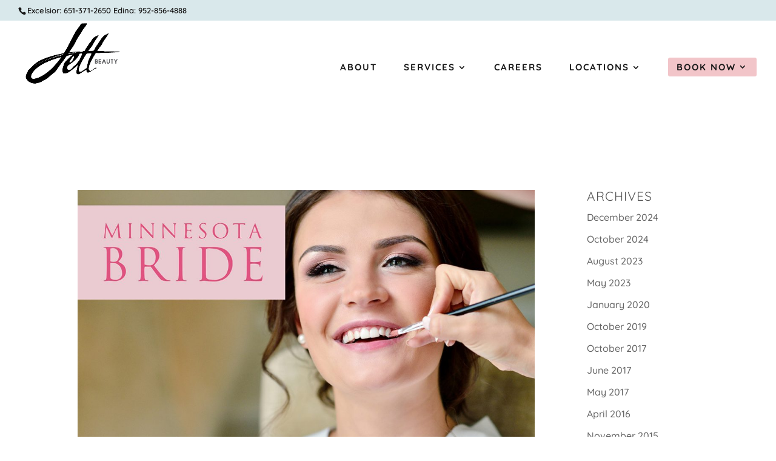

--- FILE ---
content_type: text/css; charset=UTF-8
request_url: https://jettbeauty.com/wp-content/themes/anthem/style.css?ver=4.27.4
body_size: 6511
content:
/*
 Theme Name:   ANTHEM
 Theme URI:    http://anthem.madebysuperfly.com
 Description:  A Superfly Child Theme Made With ❤ for Divi
 Author:       Superfly
 Author URI:   http://besuperfly.com
 Template:     Divi
 Version:      3.3.2
*/

/*
ANTHEM STYLES ARE BELOW.
EDIT AT YOUR OWN RISK.
YOU CAN ADD YOUR CUSTOM CSS IN THE THEME OPTIONS AREA IN THE ANTHEM CHILD THEME DIVI OPTIONS AREA OR AT THE BOTTOM OF THIS FILE.
*/

/* GENERAL STYLES */
h1, h2.entry-title {
  font-weight: 900 !important;
}
blockquote {
  font-size: 40px;
  font-family: 'Playfair Display', serif;
  font-weight: 600;
  font-style: italic;
  padding: 0;
  margin: 10px 0 30px 0;
  line-height: 1.1em;
  color: #353841;
  border: none;
}
blockquote cite {
  margin-top: 20px;
  margin-left: 30px;
  display: block;
  font-family: 'Lato', Helvetica, Arial, Lucida, sans-serif;
  font-size: 14px;
  font-weight: 600;
  text-transform: uppercase;
  font-style: normal;
  letter-spacing: 4px;
  line-height: 1.2em;
}
.et_pb_bg_layout_dark blockquote {
  color: #fff;
}
.et_pb_text h2, #left-area h2 {
  font-size: 36px;
  font-weight: 600;
  letter-spacing: 8px;
  line-height: 1.2em;
}
.et_pb_text h3, .et_pb_slide_content h3, #left-area h3 {
  font-size: 24px;
  font-weight: 600;
  letter-spacing: 8px;
  line-height: 1.2em;
}
.et_pb_text h4, .et_pb_slide_content h4, #left-area h4 {
  font-size: 24px;
  font-weight: 300;
  letter-spacing: 8px;
  line-height: 1.2em;
}
.et_pb_text h5, .et_pb_slide_content h5, #left-area h5 {
  font-size: 14px;
  font-weight: 900;
  letter-spacing: 8px;
  line-height: 1.2em;
}
.et_pb_text li, #left-area li {
  margin-left: 25px;
  margin-bottom: 10px;
}
.et_pb_text img.alignleft, .et_pb_text img.alignright {
  margin-bottom: 15px;
}
.et_pb_text img.aligncenter {
  margin-bottom: 25px;
}
#sidebar .et_pb_section {
	display: none;
}
.lightOverlay .et_parallax_bg:before, .lightOverlay:before {
  content:"";
  display: block;
  height: 100%;
  position: absolute;
  top: 0;
  left: 0;
  width: 100%;
  background-color: rgba(255, 255, 255, .5);
}
.greyOverlay .et_parallax_bg:before, .greyOverlay:before {
  content:"";
  display: block;
  height: 100%;
  position: absolute;
  top: 0;
  left: 0;
  width: 100%;
  background-color: rgba(50, 50, 50, .2);
}
.darkOverlay .et_parallax_bg:before, .greyOverlay:before {
  content:"";
  display: block;
  height: 100%;
  position: absolute;
  top: 0;
  left: 0;
  width: 100%;
  background-color: rgba(0, 0, 0, .3);
}

@media screen and (max-width : 980px) {
  #logo {
    width: 202px;
    height: auto;
  }
  .et_pb_button {
    letter-spacing: 4px !important;
  }
  .et_pb_text h2, #left-area h2 {
    font-size: 24px;
    letter-spacing: 6px;
  }
  blockquote {
    font-size: 30px;
  }
}
@media screen and (max-width : 767px) {
  .et_pb_section .et_pb_column .et_pb_module {
      margin-bottom: 20px;
  }
  blockquote {
    font-size: 26px;
  }
  .et_pb_text h2, #left-area h2 {
    font-size: 24px;
    letter-spacing: 6px;
  }
  .et_pb_text h3, .et_pb_slide_content h3, #left-area h3 {
    font-size: 18px;
    letter-spacing: 6px;
  }
  .et_pb_text h4, .et_pb_slide_content h4, #left-area h4 {
    font-size: 16px;
    letter-spacing: 6px;
  }
  .et_pb_text h5, .et_pb_slide_content h5, #left-area h5 {
    font-size: 14px;
    letter-spacing: 6px;
  }
  .et_pb_text img.alignleft, .et_pb_text img.alignright, .et_pb_text img.aligncenter {
    float: none;
    width: 100%;
    height: auto;
    margin-right: 0;
    margin-left: 0;
  }
}
@media screen and (max-width : 600px) {
  .et_pb_button {
    font-size: 14px !important;
  }
}
@media screen and (max-width : 425px) {
  .et_pb_button {
    letter-spacing: 2px !important;
    font-size: 12px !important;
  }
  blockquote {
	  font-size: 24px;
  }
  blockquote cite {
	  margin-left: 0;
	  display: block;
	  font-size: 10px;
	  letter-spacing: 2px;
	}
	.et_pb_text h3, .et_pb_slide_content h3, #left-area h3 {
    font-size: 16px;
    letter-spacing: 6px;
  }
  .et_pb_text h4, .et_pb_slide_content h4, #left-area h4 {
    font-size: 14px;
    letter-spacing: 6px;
  }
  .et_pb_text h5, .et_pb_slide_content h5, #left-area h5 {
    font-size: 12px;
    letter-spacing: 6px;
  }
}

/* GRADIENT TEXT */
.gradientText span {
  display: inline-block;
  line-height: 1.1em;
  padding-bottom: 5px;
}
.gradientTextBlueRed span {
  -webkit-background-clip: text !important;
  -webkit-text-fill-color: transparent;
  background: -webkit-linear-gradient(left,#1e83ec 0%, #f6653c 100%);
}
.gradientTextRedOrange span {
  -webkit-background-clip: text !important;
  -webkit-text-fill-color: transparent;
  background: -webkit-linear-gradient(left,#e34d67 0%, #f6653c 100%);
}
.gradientTextPurpleBlue span {
  -webkit-background-clip: text !important;
  -webkit-text-fill-color: transparent;
  background: -webkit-linear-gradient(left,#5841b8 0%, #1e83ec 100%);
}



/* HEADER */
#main-header {
  box-shadow: 0 3px 10px rgba(0, 0, 0, 0.05);
}
.et-fixed-header#main-header {
  box-shadow: 0 3px 10px rgba(0, 0, 0, 0.05) !important;
}



/* NAVIGATION */
#top-menu li {
  padding-right: 40px;
}
#top-menu > li:last-child {
  padding-right: 20px;
}
#top-menu li li {
  line-height: 1.2em;
  padding: 5px 20px;
}
#top-menu li li a {
  letter-spacing: 2px;
}
.nav ul li a:hover, .et_mobile_menu li a:hover {
  opacity: 0.7;
  background: none;
}
.nav li li a, .et_mobile_menu li a {
  font-size: 16px;
}
.et_mobile_menu .menu-item-has-children > a {
  background: none;
  font-weight: 300;
}
.et_slide_in_menu_container #mobile_menu_slide li li a {
  opacity: 1;
}
.et_slide_in_menu_container .et_mobile_menu > .menu-item-has-children > a {
  font-weight: normal;
}
.et_slide_in_menu_container #mobile_menu_slide li.current-menu-item a, .et_slide_in_menu_container #mobile_menu_slide li a {
  padding: 20px 0;
}
.et_slide_in_menu_container #mobile_menu_slide li li.current-menu-item a, .et_slide_in_menu_container #mobile_menu_slide li li a {
  padding: 8px 0;
}
.et_header_style_fullscreen .et_slide_in_menu_container .et_mobile_menu li li a {
  font-size: 16px;
}
.et_header_style_fullscreen .et_slide_in_menu_container span.et_mobile_menu_arrow {
  top: 2px;
}
.et_header_style_slide #top-menu-nav, .et_header_style_fullscreen #top-menu-nav, .et_header_style_slide .et_slide_in_menu_container span.mobile_menu_bar.et_toggle_fullscreen_menu, .et_slide_in_menu_container #mobile_menu_slide ul.sub-menu {
	position: relative;
	right: 14px;
}

/* GRADIENT MOBILE MENU BACKGROUND */
/*
body #page-container .et_slide_in_menu_container {
  background-image: -webkit-gradient(linear, left bottom, right top, from(#1e83ec), to(#f6653c)) !important;
  background-image: -webkit-linear-gradient(left bottom, #1e83ec, #f6653c) !important;
  background-image: -moz-linear-gradient(left bottom, #1e83ec, #f6653c) !important;
  background-image: -o-linear-gradient(left bottom, #1e83ec, #f6653c) !important;
  background-image: -ms-linear-gradient(left bottom, #1e83ec, #f6653c) !important;
  background-image: linear-gradient(left bottom, #1e83ec, #f6653c) !important;
}
.et_header_style_fullscreen .et_slide_in_menu_container.et_pb_fullscreen_menu_opened {
  opacity: 0.98;
}
*/

/* IMAGE MOBILE MENU BACKGROUND */
body #page-container .et_slide_in_menu_container {
  background-image: url('/wp-content/uploads/sites/10/2016/08/menuGradient2BG.jpg') !important;
  background-size: cover !important;
  background-position: center !important;
}
.et_header_style_fullscreen .et_slide_in_menu_container.et_pb_fullscreen_menu_opened {
  opacity: 1;
}

@media screen and (max-width : 600px) {
  .et_slide_in_menu_container #mobile_menu_slide li li.current-menu-item a, .et_slide_in_menu_container #mobile_menu_slide li li a {
    padding: 3px 0;
  }
  .et_header_style_fullscreen .et_slide_in_menu_container .et_mobile_menu li a {
    font-size: 18px !important;
    padding: 8px 0 !important;
  }
  .et_header_style_fullscreen .et_slide_in_menu_container .et_mobile_menu li li a {
    font-size: 14px !important;
    padding: 4px 0 !important;
    letter-spacing: 4px !important;
  }
}



/* ANTHEM SLIDER */
.anthemSlider .anthemFullHeightSlider .et_pb_slide {
  height: 100vh;
}
.anthemSlider .et_pb_slide_description .et_pb_slide_title {
  font-size: 110px;
  text-shadow: none;
}
.anthemSlider .et_pb_slider:hover .et-pb-arrow-prev, .anthemSlider .et_mobile_device .et-pb-arrow-prev, .anthemSlider .et_pb_slider:hover .et-pb-arrow-next, .anthemSlider .et_mobile_device .et-pb-arrow-next {
  opacity: .5;
}
@media screen and (max-width : 980px) {
  .anthemSlider .et_pb_slide_description .et_pb_slide_title {
    font-size: 90px;
    font-weight: 100 !important;
  }
}
@media screen and (max-width : 767px) {
  .anthemSlider .et_pb_slide_description .et_pb_slide_title {
    font-size: 80px !important;
  }
  .anthemSlider .et_pb_slide_content {
    font-size: 12px !important;
    line-height: 1.6em;
  }
}
@media screen and (max-width : 650px) {
  .anthemSlider .et_pb_slide_description .et_pb_slide_title {
    font-size: 36px !important;
    font-weight: 300 !important;
  }
}
@media screen and (max-width : 425px) {
  .anthemSlider .et_pb_slide_description .et_pb_slide_title {
    font-size: 32px !important;
  }
}



/* ANTHEM CTA */
.anthemCTA .et_pb_promo_description h2 {
  font-size: 36px;
}
@media screen and (max-width : 1150px) {
  .anthemCTA .et_pb_promo_description h2 {
    font-size: 32px;
    padding-top: 2px;
  }
}
@media screen and (max-width : 1050px) {
  .anthemCTA .et_pb_promo_description h2 {
    font-size: 30px;
    padding-top: 3px;
    letter-spacing: 0;
  }
}
@media screen and (max-width : 980px) {
  .anthemCTA .et_pb_promo_description h2 {
    font-size: 32px;
    padding-top: 0;
    letter-spacing: 1px;
  }
  .anthemCTA .et_pb_promo_description {
    float: none !important;
  }
  .anthemCTA .et_pb_promo_button {
    float: none !important;
    top: 0 !important;
  }
}
@media screen and (max-width : 600px) {
  .anthemCTA .et_pb_promo_description h2 {
    font-size: 24px;
  }
}



/* ANTHEM KEN BURNS - LINEAR */
@media only screen and (min-width: 767px) {
	.anthemKenBurnsHeaderLinear .et_parallax_bg {
		animation: kenburns-linear 45s forwards;
	}
}
@media only screen and (min-width: 767px) {
	.anthemKenBurnsSectionLinear .et_parallax_bg {
		animation: kenburns-linear 30s forwards;
	}
}
@keyframes kenburns-linear {
	0% {
		opacity: 0.7;
    -ms-transform: scale3d(1.05, 1.05, 1.05) translate3d(-15px, 0px, 0px);
		-webkit-transform: scale3d(1.05, 1.05, 1.05) translate3d(-15px, 0px, 0px);
		transform: scale3d(1.05, 1.05, 1.05) translate3d(-15px, 0px, 0px);
		animation-timing-function: linear;
	}
	1% {
		opacity: 1;
	}
	100% {
    -ms-transform: scale3d(1.35, 1.35, 1.35) translate3d(-25px, -55px, 0px);
		-webkit-transform: scale3d(1.35, 1.35, 1.35) translate3d(-25px, -55px, 0px);
		transform: scale3d(1.35, 1.35, 1.35) translate3d(-25px, -55px, 0px);
	}
}

/* ANTHEM KEN BURNS - EASE IN */
@media only screen and (min-width: 981px) {
	.anthemKenBurnsHeaderEaseIn .et_parallax_bg {
		margin-bottom: -60px;
		min-height: calc(100% + 60px);
		animation: kenburns 45s forwards;
	}
}
@media only screen and (min-width: 981px) {
	.anthemKenBurnsSectionEaseIn .et_parallax_bg {
		margin-bottom: -60px;
		min-height: calc(100% + 60px);
		animation: kenburns 30s forwards;
	}
}
@keyframes kenburns {
	0% {
		opacity: 0.7;
		-ms-transform: scale3d(1.1, 1.1, 1.1) translate3d(-25px, -60px, 0px);
		-webkit-transform: scale3d(1.1, 1.1, 1.1) translate3d(-25px, -60px, 0px);
		transform: scale3d(1.1, 1.1, 1.1) translate3d(-25px, -60px, 0px);
		animation-timing-function: ease-in;
	}
	1% {
		opacity: 1;
	}
	100% {
		-ms-transform: scale3d(1.5, 1.5, 1.5) translate3d(-85px, -55px, 0px);
		-webkit-transform: scale3d(1.5, 1.5, 1.5) translate3d(-85px, -55px, 0px);
		transform: scale3d(1.5, 1.5, 1.5) translate3d(-85px, -55px, 0px);
	}
}



/* ANTHEM BLURBS */
.anthemBlurbColumn1, .anthemBlurbColumn2, .anthemBlurbColumn3 {
  -webkit-transition: all .3s ease-in-out;
  -moz-transition: all .3s ease-in-out;
  -o-transition: all .3s ease-in-out;
  -ms-transition: all .3s ease-in-out;
  transition: all .3s ease-in-out;
}
.anthemBlurbColumn1:hover {
  background-color: #70a8b3;
}
.anthemBlurbColumn2:hover {
  background-color: #f2c5c9;
}
.anthemBlurbColumn3:hover {
  background-color: #adadad;
}



/* ANTHEM FEATURES GRID */
.anthemFeature {
  padding: 45px 30px;
  min-height: 210px;
  position: relative;
  -webkit-transition: all .5s ease-in-out;
  -moz-transition: all .5s ease-in-out;
  -o-transition: all .5s ease-in-out;
  -ms-transition: all .5s ease-in-out;
  transition: all .5s ease-in-out;
}
.anthemFeature:hover {
  box-shadow: 0 25px 50px rgba(0,0,0,.1);
  border-color: #fff;
  background-color: #fff;
  z-index: 9999;
}
.anthemFeature.et_pb_blurb_position_left .et_pb_blurb_container {
    padding-left: 30px;
}
.anthemFeature .et_pb_main_blurb_image {
  position: relative;
  top: -7px;
}
@media screen and (max-width : 1080px) {
  .anthemFeature {
    min-height: 240px;
  }
}
@media screen and (max-width : 980px) {
  .anthemFeature {
    padding: 24px 0;
    border: none !important;
    min-height: 0;
  }
  .anthemFeature:hover {
    box-shadow: none;
  }
  #features .et_pb_column {
    margin-bottom: 0 !important;
  }
  .anthemFeature .et_pb_main_blurb_image {
    top: -10px;
  }
}



/* ANTHEM LIGHTBOX LINKS */
.et_pb_image .et_overlay:before {
  color: #ffffff !important;
  font-size: 72px;
  top: 45%;
  left: 46%;
  opacity: 0.7;
}



/* ANTHEM PARALLAX */
.anthemParallax .et_pb_text h2 {
  font-size: 36px;
}
@media screen and (max-width : 980px) {
  .anthemParallax .et_pb_text h2 {
    font-size: 24px;
  }
}



/* ANTHEM SLIM OPTIN */
.anthemSlimOptin .et_pb_text a {
  color: #fff;
  text-decoration: underline;
}
.anthemSlimOptin .et_contact_bottom_container {
  margin-top: 0;
  float: left;
}
.anthemSlimOptin .et-pb-contact-message {
    color: #fff;
    font-weight: bold;
    font-size: 18px;
}
@media screen and (max-width : 1300px) {
  .anthemSlimOptinTitle {
    font-size: 28px !important;
  }
}
@media screen and (max-width : 1200px) {
  .anthemSlimOptinTitle {
    font-size: 25px !important;
  }
}
@media screen and (max-width : 1070px) {
  .anthemSlimOptinTitle {
    font-size: 23px !important;
  }
}
@media screen and (max-width : 980px) {
  .anthemSlimOptin .et_pb_column {
    margin-bottom: 0;
  }
  .anthemSlimOptin .et_pb_contact_field {
    margin-bottom: 20px;
  }
}
@media screen and (max-width : 768px) {
  .anthemSlimOptinTitle {
    font-size: 28px !important;
  }
  .anthemSlimOptin .et_pb_contact .et_pb_contact_field_half {
    margin-bottom: 8px;
  }
  .anthemSlimOptin .et_contact_bottom_container {
  float: none;
    width: 100%;
  }
}

/* ONE FIELD */
.anthemSlimOptin .anthemSlimOptinOneField .et_pb_contact .et_pb_contact_field_half {
  width: 72%;
}
@media screen and (max-width : 1350px) {
  .anthemSlimOptin .anthemSlimOptinOneField .et_pb_contact .et_pb_contact_field_half {
    width: 69%;
  }
}
@media screen and (max-width : 1215px) {
  .anthemSlimOptin .anthemSlimOptinOneField .et_pb_contact .et_pb_contact_field_half {
    width: 64%;
  }
  .anthemSlimOptin .anthemSlimOptinOneField .et_pb_contact_submit {
    margin-left: 11px;
  }
}
@media screen and (max-width : 1045px) {
  .anthemSlimOptin .anthemSlimOptinOneField .et_pb_contact .et_pb_contact_field_half {
    width: 60%;
  }
}
@media screen and (max-width : 980px) {
  .anthemSlimOptin .anthemSlimOptinOneField .et_pb_contact .et_pb_contact_field_half {
    width: 50%;
  }
  .anthemSlimOptin .anthemSlimOptinOneField .et_pb_contact_submit {
    margin-left: 20px;
  }
}
@media screen and (max-width : 768px) {
  .anthemSlimOptin .anthemSlimOptinOneField .et_pb_contact .et_pb_contact_field_half {
    float: none;
    width: 100%;
  }
  .anthemSlimOptin .anthemSlimOptinOneField .et_pb_contact .et_pb_contact_submit {
    margin-bottom: 20px;
    margin-left: 3%;
    width: 97%;
  }
}

/* TWO FIELDS */
.anthemSlimOptin .anthemSlimOptinTwoFields .et_pb_contact .et_pb_contact_field_half {
  width: 36%;
}
.anthemSlimOptin .anthemSlimOptinTwoFields .et_pb_contact .et_pb_contact_submit {
  margin-left: 13px;
}
@media screen and (max-width : 1320px) {
  .anthemSlimOptin .anthemSlimOptinTwoFields .et_pb_contact .et_pb_contact_field_half {
    width: 33%;
  }
}
@media screen and (max-width : 1090px) {
  .anthemSlimOptin .anthemSlimOptinTwoFields .et_pb_contact .et_pb_contact_field_half {
    width: 31%;
  }
  .anthemSlimOptin .anthemSlimOptinTwoFields .et_pb_contact_submit {
    margin-left: 11px;
  }
}
@media screen and (max-width : 980px) {
  .anthemSlimOptin .anthemSlimOptinTwoFields .et_pb_contact .et_pb_contact_field_half {
    width: 40%;
  }
  .anthemSlimOptin .anthemSlimOptinTwoFields .et_pb_contact .et_pb_contact_submit {
	  margin-left: 20px;
	}
}
@media screen and (max-width : 900px) {
  .anthemSlimOptin .anthemSlimOptinTwoFields .et_pb_contact .et_pb_contact_field_half {
    width: 38%;
  }
}
@media screen and (max-width : 768px) {
  .anthemSlimOptin .anthemSlimOptinTwoFields .et_pb_contact .et_pb_contact_field_half {
    float: none;
    width: 100%;
  }
  .anthemSlimOptin .anthemSlimOptinTwoFields .et_pb_contact .et_pb_contact_submit {
    margin-bottom: 20px;
    margin-left: 3%;
    width: 97%;
  }
}

/* ANTHEM OPTIN */
.anthemOptin .et_pb_contact_field, .anthemOptin p {
  margin-bottom: 7px;
  padding-bottom: 0;
}
.anthemOptin .et_contact_bottom_container {
  float: none;
  text-align: left;
  margin-top: 7px;
  margin-left: 3%;
}
.anthemOptin .et_contact_bottom_container button[type="submit"] {
  width: 100%;
  margin: 0;
}
.anthemOptin .et_pb_newsletter_form p input {
  -webkit-transition: all .3s ease-in-out;
  -moz-transition: all .3s ease-in-out;
  -o-transition: all .3s ease-in-out;
  -ms-transition: all .3s ease-in-out;
  transition: all .3s ease-in-out;
}



/* ANTHEM TESTIMONIAL SLIDER */
.anthemTestimonialSlider .et_pb_slide_content img, .anthemTestimonialSlider .et_pb_slide_content {
  margin-bottom: 30px;
}
@media screen and (max-width : 767px) {
	.anthemTestimonialSlider .et_pb_slide_content {
    font-size: 17px !important;
  }
}



/* ANTHEM NUMBER COUNTER */
.anthemNumberCounter span.percent-value {
  font-weight: 100;
}
.anthemNumberCounter h3 {
  font-weight: 800;
}



/* ANTHEM ANIMATED GRADIENT */
.anthemAnimatedGradient {
  background: linear-gradient(226deg, #e34d67, #f6653c, #1e83ec, #5841b8);
  background-size: 800% 800% !important;
  -webkit-animation: anthemAnimatedGradient 20s ease infinite;
  -moz-animation: anthemAnimatedGradient 20s ease infinite;
  -o-animation: anthemAnimatedGradient 20s ease infinite;
  animation: anthemAnimatedGradient 20s ease infinite;
}
@-webkit-keyframes anthemAnimatedGradient {
  0%{background-position:93% 0%}
  50%{background-position:0% 100%}
  100%{background-position:93% 0%}
}
@-moz-keyframes anthemAnimatedGradient {
  0%{background-position:93% 0%}
  50%{background-position:0% 100%}
  100%{background-position:93% 0%}
}
@-o-keyframes anthemAnimatedGradient {
  0%{background-position:93% 0%}
  50%{background-position:0% 100%}
  100%{background-position:93% 0%}
}
@keyframes anthemAnimatedGradient {
  0%{background-position:93% 0%}
  50%{background-position:0% 100%}
  100%{background-position:93% 0%}
}



/* ANTHEM TOGGLE */
.anthemToggle .et_pb_toggle .et_pb_toggle_title:before {
  font-size: 48px;
}
.anthemToggle .et_pb_toggle_close .et_pb_toggle_title:before {
  content: "\33";
}
.anthemToggle .et_pb_toggle_open .et_pb_toggle_title:before {
  content: "\32";
}
.anthemToggle .et_pb_toggle {
  border: none;
  border-bottom: 2px solid #ccc;
  -webkit-transition: all .3s ease-in-out;
  -moz-transition: all .3s ease-in-out;
  -o-transition: all .3s ease-in-out;
  -ms-transition: all .3s ease-in-out;
  transition: all .3s ease-in-out;
}
.anthemToggle .anthemToggleBlue:hover, .anthemToggle .anthemToggleBlue.et_pb_toggle_open {
  border-bottom: 2px solid #1e83ec;
  background: #f6faff;
}
.anthemToggle .anthemToggleBlue:hover h5.et_pb_toggle_title, .anthemToggle .anthemToggleBlue:hover .et_pb_toggle_title:before {
  color: #1e83ec;
}
.anthemToggle .anthemToggleWhite {
  border-bottom: 2px solid rgba(255,255,255,.25);
}
.anthemToggle .anthemToggleWhite:hover, .anthemToggle .anthemToggleWhite.et_pb_toggle_open {
  border-bottom: 2px solid #fff;
  background: rgba(0,0,0,.25);
}
.anthemToggle .anthemToggleWhite:hover h5.et_pb_toggle_title, .anthemToggle .anthemToggleWhite:hover .et_pb_toggle_title:before {
  color: #fff;
}



/* ANTHEM OVERLAP */
/* IMAGE LEFT & TEXT RIGHT */
.anthemOverlap .anthemOverlapImageLeft {
  box-shadow: 0 0 50px rgba(0,0,0,.3);
  position: relative;
  z-index: 998;
  margin-left: 75px;
}
.anthemOverlap .anthemOverlapTextRight {
  box-shadow: 0 0 50px rgba(0,0,0,.2);
  position: relative;
  z-index: 999;
  margin-left: -125px;
  margin-top: 75px;
}
@media screen and (max-width : 1140px) {
  .anthemOverlap .anthemOverlapImageLeft {
    margin-left: 50px;
  }
  .anthemOverlap .anthemOverlapTextRight {
    margin-left: -75px;
    margin-top: 50px;
  }
}
@media screen and (max-width : 980px) {
  .anthemOverlap .anthemOverlapImageLeft {
    margin-left: 13%;
  }
  .anthemOverlap .anthemOverlapTextRight {
    margin-left: -13%;
    margin-top: -90px;
  }
}
@media screen and (max-width : 768px) {
  .anthemOverlap .anthemOverlapImageLeft {
    margin-left: 10%;
  }
  .anthemOverlap .anthemOverlapTextRight {
    margin-left: -10%;
  }
}
@media screen and (max-width : 600px) {
  .anthemOverlap .anthemOverlapImageLeft {
    margin-left: 0;
  }
  .anthemOverlap .anthemOverlapTextRight {
    margin-left: 0;
    margin-top: -30px;
  }
}

/* TEXT LEFT & IMAGE RIGHT */
.anthemOverlap .anthemOverlapImageRight {
  box-shadow: 0 0 50px rgba(0,0,0,.3);
  position: relative;
  z-index: 998;
  margin-left: -125px;
}
.anthemOverlap .anthemOverlapTextLeft {
  box-shadow: 0 0 50px rgba(0,0,0,.2);
  position: relative;
  z-index: 999;
  margin-left: 75px;
  margin-top: 75px;
}
@media screen and (max-width : 1140px) {
  .anthemOverlap .anthemOverlapImageRight {
    margin-left: -75px;
  }
  .anthemOverlap .anthemOverlapTextLeft {
    margin-left: 50px;
    margin-top: 50px;
  }
}
@media screen and (max-width : 980px) {
  .anthemOverlap .anthemOverlapImageRight {
    margin-left: -13%;
    margin-top: -90px;
  }
  .anthemOverlap .anthemOverlapTextLeft {
    margin-left: 13%;
    margin-top: 0;
  }
}
@media screen and (max-width : 768px) {
  .anthemOverlap .anthemOverlapImageRight {
    margin-left: -10%;
  }
  .anthemOverlap .anthemOverlapTextLeft {
    margin-left: 10%;
  }
}
@media screen and (max-width : 600px) {
  .anthemOverlap .anthemOverlapImageRight {
    margin-left: 0;
    margin-top: -30px;
  }
  .anthemOverlap .anthemOverlapTextLeft {
    margin-left: 0;
  }
}



/* ANTHEM IMAGE & TEXT HALF SECTION */
.anthemImageTextHalf .imageHalf {
  min-height: 500px;
}
@media screen and (max-width : 980px) {
  .anthemImageTextHalf .et_pb_space.et-hide-mobile {
    display: inherit !important;
  }
  .anthemTwoColumnSwitch .et_pb_row {
  	display: -webkit-flex;
  	display: -ms-flex;
  	display: flex;
  	-webkit-flex-direction: column-reverse;
  	-ms-flex-direction: column-reverse;
  	flex-direction: column-reverse;
  }
}
@media screen and (max-width : 767px) {
  .anthemImageTextHalf .et_pb_space.et-hide-mobile {
    display: inherit !important;
  }
}
@media screen and (max-width : 600px) {
  .anthemImageTextHalf .imageHalf {
    min-height: 300px;
  }
}



/* ANTHEM TEXT OVERLAP */
.anthemTextOverlap .anthemTextOverlapLeft {
  position: relative;
  z-index: 9999;
  right: -25%;
}
.anthemTextOverlap .anthemTextOverlapRight {
  position: relative;
  z-index: 9999;
  left: -25%;
}

@media screen and (max-width : 980px) {
  .anthemTextOverlap .anthemTextOverlapLeft {
    right: 0;
  }
  .anthemTextOverlap .anthemTextOverlapRight {
    left: 0;
  }
}



/* BLOG */
a.more-link {
  /*color: #ffffff !important;
  background: #2ea3f2;
  border: 2px solid #2ea3f2;
  border-radius: 3px;
  letter-spacing: 2px;
  font-family: 'Lato', Helvetica, Arial, Lucida, sans-serif;
  font-size: 12px;
  font-weight: bold;
  text-transform: uppercase;
  text-align: center;
  display: block;
  padding: 3px 6px !important;
  margin-top: 15px;
  width: 130px;
  -webkit-transition: all .3s ease-in-out;
  -moz-transition: all .3s ease-in-out;
  -o-transition: all .3s ease-in-out;
  -ms-transition: all .3s ease-in-out;
  transition: all .3s ease-in-out;*/
}
a.more-link:hover {
  background: #50d18d;
  border-color: #50d18d;
}
.post-meta {
  font-style: italic;
}
.anthemBlog .et_overlay {
  border: none;
}
#main-content .container:before {
  background-color: #fff;
}
#comment-wrap {
  border-top: 1px solid #efefef;
  margin-top: 45px;
  padding-top: 30px;
}
#comment-wrap li.comment {
	border-top: 1px solid #efefef;
	padding: 30px 0 0;
	margin: 20px 0 35px;
}
#comment-wrap ol.commentlist {
	border-bottom: 1px solid #efefef;
	margin-bottom: 20px;
}
#comment-wrap form.comment-form .form-submit {
  float: left;
}
#comment-wrap .reply-container a.comment-reply-link {
  font-size: 11px;
  padding: 2px 4px !important;
  letter-spacing: 2px;
  line-height: 11px !important;
}
#comment-wrap form.comment-form input.submit, #comment-wrap .reply-container a.comment-reply-link {
  background-color: #1e83ec;
  color: #fff;
}
#comment-wrap form.comment-form input.submit:hover, #comment-wrap .reply-container a.comment-reply-link:hover {
  background-color: #50d18d;
  color: #fff;
}

/* LEFT ALIGNED BLOGS */
.anthemBlog .anthemBlogLeftAligned .et_pb_post {
  border: none;
}
.anthemBlog .anthemBlogLeftAligned .entry-title, .anthemBlog .anthemBlogLeftAligned .post-meta, .anthemBlog .anthemBlogLeftAligned .post-content {
  margin-left: -20px;
}

/* SHADOW EFFECT BLOGS */
.anthemBlog .anthemBlogShadow .et_pb_post {
  border-color: #fff;
  box-shadow: 0 5px 25px rgba(0,0,0,.07);
  -webkit-transition: all .3s ease-in-out;
  -moz-transition: all .3s ease-in-out;
  -o-transition: all .3s ease-in-out;
  -ms-transition: all .3s ease-in-out;
  transition: all .3s ease-in-out;
}
.anthemBlog .anthemBlogShadow .et_pb_post:hover {
  box-shadow: 0 25px 50px rgba(0,0,0,.12);
  border-color: #fff;
}

/* IMAGE ZOOM FEATURE  */
.anthemBlog .anthemBlogImageGrow .et_pb_image_container {
  overflow: hidden;
  -webkit-backface-visibility: hidden;
  -webkit-transform: translateZ(0) scale(1.0, 1.0);
  transform: translateZ(0) scale(1.0, 1.0);
}
.anthemBlog .anthemBlogImageGrow .et_pb_post .et_pb_image_container img {
  vertical-align: bottom;
  -webkit-transition: -webkit-transform 0.5s ease;
  -moz-transition: -moz-transform 0.5s ease;
  -o-transition: -o-transform 0.5s ease;
  transition: transform 0.5s ease;
}
.anthemBlog .anthemBlogImageGrow .et_pb_post:hover .et_pb_image_container img {
  -webkit-transform: scale(1.1);
  -moz-transform: scale(1.1);
  -ms-transform: scale(1.1);
  -o-transform: scale(1.1);
  transform: scale(1.1);
}
.anthemBlog .anthemBlogShadow .et_pb_image_container {
  overflow: hidden;
  -webkit-backface-visibility: hidden;
  -webkit-transform: translateZ(0) scale(1.0, 1.0);
  transform: translateZ(0) scale(1.0, 1.0);
}
.anthemBlog .anthemBlogShadow .et_pb_post .et_pb_image_container img {
  vertical-align: bottom;
  -webkit-transition: -webkit-transform 0.5s ease;
  -moz-transition: -moz-transform 0.5s ease;
  -o-transition: -o-transform 0.5s ease;
  transition: transform 0.5s ease;
}
.anthemBlog .anthemBlogShadow .et_pb_post:hover .et_pb_image_container img {
  -webkit-transform: scale(1.1);
  -moz-transform: scale(1.1);
  -ms-transform: scale(1.1);
  -o-transform: scale(1.1);
  transform: scale(1.1);
}
.imageWrap {
  overflow: hidden;
  -webkit-backface-visibility: hidden;
  -webkit-transform: translateZ(0) scale(1.0, 1.0);
  transform: translateZ(0) scale(1.0, 1.0);
}
.imageWrap img {
  vertical-align: bottom;
  -webkit-transition: -webkit-transform 0.5s ease;
  -moz-transition: -moz-transform 0.5s ease;
  -o-transition: -o-transform 0.5s ease;
  transition: transform 0.5s ease;
}
.imageWrap img:hover {
  -webkit-transform: scale(1.1);
  -moz-transform: scale(1.1);
  -ms-transform: scale(1.1);
  -o-transform: scale(1.1);
  transform: scale(1.1);
}



/* ANTHEM PRICING TABLE */
.anthemPricingTable .anthemPricingTableTier {
  -webkit-transition: all .3s ease-in-out;
  -moz-transition: all .3s ease-in-out;
  -o-transition: all .3s ease-in-out;
  -ms-transition: all .3s ease-in-out;
  transition: all .3s ease-in-out;
}
.anthemPricingTable .anthemPricingTableTier:hover {
	box-shadow: 0 25px 50px rgba(0,0,0,.17);
}



/* ANTHEM POST SLIDER */
.anthemPostSlider .post-meta {
  margin-bottom: 15px;
}
@media (max-width: 980px) {
  .anthemPostSlider .et_pb_slide_title {
    font-weight: 900 !important;
  }
}



/* ANTHEM CONTACT FORMS */
/* LIGHT FORM */
.anthemLightForm input, .anthemLightForm textarea {
  -webkit-transition: all .3s ease-in-out;
  -moz-transition: all .3s ease-in-out;
  -o-transition: all .3s ease-in-out;
  -ms-transition: all .3s ease-in-out;
  transition: all .3s ease-in-out;
}
.anthemLightForm input:focus, .anthemLightForm textarea:focus {
  background-color: #f9f9f9;
}
.anthemLightForm .et_pb_contact_captcha {
  padding: 17px;
}
@media screen and (max-width : 414px) {
  .anthemLightForm .et_pb_contact_captcha {
    padding: 14px;
    position: relative;
    top: 2px;
  }
}
/* DARK FORM */
.anthemDarkForm input, .anthemDarkForm textarea {
  background-color: rgba(255,255,255,0) !important;
  border: 1px solid #fff !important;
  color: #fff !important;
  box-sizing: border-box;
  -webkit-transition: all .3s ease-in-out;
  -moz-transition: all .3s ease-in-out;
  -o-transition: all .3s ease-in-out;
  -ms-transition: all .3s ease-in-out;
  transition: all .3s ease-in-out;
}
.anthemDarkForm input:focus, .anthemDarkForm textarea:focus {
  background-color: #fff !important;
  color: #000 !important;
}
.anthemDarkForm .et_pb_contact_captcha_question {
  color: #fff;
}
.anthemDarkForm .et_pb_contact_captcha {
  padding: 14px;
}
.anthemDarkForm .et_contact_bottom_container {
  color: #fff;
}

@media screen and (max-width : 425px) {
  .anthemDarkForm .et_pb_contact_captcha {
    padding: 13px 14px;
  }
}

@media screen and (max-width : 414px) {
  .anthemDarkForm .et_pb_contact_captcha {
    padding: 11px 14px;
    position: relative;
    top: 2px;
  }
}



/* ANTHEM SOCIAL MEDIA FOLLOW */
.anthemSocialMedia .anthemSocialMediaFollow li a.icon::before {
  font-size: 36px;
}
.anthemSocialMedia .anthemSocialMediaFollow li {
  margin-bottom: 8px;
  width: 100%;
  text-align: center;
}
.anthemSocialMedia .anthemSocialMediaFollow li a {
  float: none;
  margin-right: 0;
  text-align: center;
  margin: 0 auto;
}
@media screen and (max-width : 980px) {
  .anthemSocialMedia .et_pb_column {
      margin-bottom: 40px;
  }
}
@media screen and (max-width : 480px) {
  .anthemSocialMedia .et_pb_row .et_pb_column {
      margin-bottom: 45px !important;
  }
  .anthemSocialMedia .et_pb_row .et_pb_column:last-of-type {
      margin-bottom: 0px !important;
  }
}



/* ANTHEM SIDEBAR */
.et_pb_widget_area_right, .et_pb_widget_area_left {
  border: none;
}
#et_search_icon:hover, .mobile_menu_bar:before, .mobile_menu_bar:after, .et_toggle_slide_menu:after, .et-social-icon a:hover, .et_pb_sum, .et_pb_pricing li a, .et_pb_pricing_table_button, .et_overlay:before, .entry-summary p.price ins, .woocommerce div.product span.price, .woocommerce-page div.product span.price, .woocommerce #content div.product span.price, .woocommerce-page #content div.product span.price, .woocommerce div.product p.price, .woocommerce-page div.product p.price, .woocommerce #content div.product p.price, .woocommerce-page #content div.product p.price, .et_pb_member_social_links a:hover, .woocommerce .star-rating span:before, .woocommerce-page .star-rating span:before, .et_pb_widget li a:hover, .et_pb_filterable_portfolio .et_pb_portfolio_filters li a.active, .et_pb_filterable_portfolio .et_pb_portofolio_pagination ul li a.active, .et_pb_gallery .et_pb_gallery_pagination ul li a.active, .wp-pagenavi span.current, .wp-pagenavi a:hover, .nav-single a, .posted_in a {
  color: #000;
}
.widget_archive label.screen-reader-text {
	display: none;
}
@media screen and (max-width : 980px) {
	#sidebar {
    margin-top: 60px;
  }
}



/* ANTHEM FOOTER */
#pbe-footer-wa-wrap {
    z-index: 9;
}
.anthemFooter a {
  color: #fff;
}
.anthemFooter .et_pb_widget_area {
  margin-bottom: 0 !important;
}
.anthemFooter .et_pb_widget, .anthemFooter .et_pb_module {
  margin-bottom: 20px !important;
}
#footer-info {
	float: none!important;
	text-align: center;
}



/* ANTHEM INSTAGRAM */
.anthemFooter ul.instagram-pics li {
  display: inline-block;
  width: 45%;
  margin-right: 5px;
  margin-bottom: 0;
}
.anthemFooter ul.instagram-pics li img {
  width: 100%;
  margin-bottom: -2px;
  -webkit-transition: all .3s ease-in-out;
  -moz-transition: all .3s ease-in-out;
  -o-transition: all .3s ease-in-out;
  -ms-transition: all .3s ease-in-out;
  transition: all .3s ease-in-out;
}
.anthemFooter ul.instagram-pics li img:hover {
  opacity: .7;
}
.anthemFooter .null-instagram-feed {
  margin-bottom: 0 !important;
}



/* ANTHEM COPYRIGHT */
.anthemCopyright h5, #footer-info {
  font-size: 10px;
  letter-spacing: 4px;
  line-height: 1.4em;
  font-weight: 900 !important;
}
@media screen and (max-width : 600px) {
  .anthemCopyright h5 {
    font-size: 8px;
  }
}



/* PLAYFAIR HIGHLIGHT */
.playfairHighlight {
  text-transform: none;
  letter-spacing: 0;
  font-family: 'Playfair Display';
  font-style: italic;
  font-size: 76px;
  position: relative;
  top: 10px;
}
@media screen and (max-width : 767px) {
  .playfairHighlight {
    display: block;
    top: -40px;
    margin-top: 45px;
  }
}
@media screen and (max-width : 500px) {
  .playfairHighlight {
    font-size: 48px;
  }
}



/* WORTH THE READ PLUGIN TWEAKS */
#wtr-progress {
    z-index: 99999;
}
#wtr-progress.top #wtr-slider {
	background-image: -webkit-gradient(linear, left bottom, right top, from(#2083ec), to(#f6653d)) !important;
	background-image: -webkit-linear-gradient(left bottom, #2083ec, #f6653d) !important;
	background-image: -moz-linear-gradient(left bottom, #2083ec, #f6653d) !important;
	background-image: -o-linear-gradient(left bottom, #2083ec, #f6653d) !important;
	background-image: -ms-linear-gradient(left bottom, #2083ec, #f6653d) !important;
	background-image: linear-gradient(left bottom, #2083ec, #f6653d) !important;
}



/* CATEGORY, ARCHIVE & SEARCH PAGES */
body article.post, body.search article {
  margin-bottom: 30px;
  padding-bottom: 30px;
  border-bottom: 1px solid #efefef;
}
body article.post:last-child {
  border-bottom: none;
}



/* ANTHEM HOVER UP ANIMATION */
.anthemHoverUp, .anthemBlogHoverUp .column {
	-webkit-transition: all .3s ease-in-out;
	-moz-transition: all .3s ease-in-out;
	-o-transition: all .3s ease-in-out;
	-ms-transition: all .3s ease-in-out;
	transition: all .3s ease-in-out;
}
.anthemHoverUp:hover, .anthemBlogHoverUp .column:hover {
	margin-top: -15px;
}
@media screen and (max-width : 980px) {
	.anthemHoverUp:hover, .anthemBlogHoverUp .column:hover {
		margin-top: 0;
	}
}



/* PIVOTAL SECTION BACKGROUND IMAGE GROW & SHRINK ON HOVER */
.anthemPivotal:before {
  content:"";
  display: block;
  height: 100%;
  width: 100%;
  position: absolute;
  top: 0;
  left: 0;
  background-position: center !important;
  background-size: cover !important;
  -webkit-transition: all .5s ease-in-out;
  -moz-transition: all .5s ease-in-out;
  -o-transition: all .5s ease-in-out;
  -ms-transition: all .5s ease-in-out;
  transition: all .5s ease-in-out;
}
.anthemPivotalShift:before {
  content:"";
  display: block;
  height: 100%;
  width: 100%;
  position: absolute;
  top: 0;
  left: 0;
  background-position: bottom left !important;
  -webkit-transition: all 1.5s ease;
  -moz-transition: all 1.5s ease;
  -o-transition: all 1.5s ease;
  -ms-transition: all 1.5s ease;
  transition: all 1.5s ease;
}
@media only screen and (min-width: 767px) {
  .anthemPivotal, .anthemPivotalShift {
    overflow: hidden;
  }
  .anthemPivotal:hover:before {
      transform: scale(1.1);
  }
  .anthemPivotalShift:hover:before {
      background-position: top right !important;
  }
}



/* WOOCOMMERCE */
.woocommerce-page #left-area li {
	margin-left: 0;
}
.woocommerce-page ul.products li.product {
	  min-height: 350px;
}
.woocommerce-page ul.products li.product h3 {
	  font-size: 16px !important;
    letter-spacing: 1px !important;
    line-height: 18px !important;
}
.woocommerce-page ul.products li.product .price {
	font-size: 16px;
}
.woocommerce span.onsale, .woocommerce-page span.onsale {
	font-family: 'Lato', Helvetica, Arial, sans-serif !important;
  text-transform: uppercase !important;
  font-size: 14px !important;
  font-weight: 900 !important;
  letter-spacing: 1px !important;
  background-color: #f4653d !important;
}
.woocommerce button.button, .woocommerce a.button, .woocommerce-message a.button, .woocommerce #respond input#submit, .woocommerce-page #respond input#submit, .woocommerce-page.et_pb_button_helper_class input.button {
	background-color: #1e83ec !important;
	color: #fff !important;
}
.woocommerce button.button:hover, .woocommerce a.button:hover, .woocommerce-message a.button:hover, .woocommerce #respond input#submit:hover, .woocommerce-page #respond input#submit:hover, .woocommerce-page.et_pb_button_helper_class input.button:hover {
	background-color: #50d18d !important;
	color: #fff !important;
}
.woocommerce button.button.alt.disabled, .woocommerce button.button.alt.disabled:hover {
	background-color: #cecfd6 !important;
}
.woocommerce-page .et_pb_text h2, .woocommerce-page #left-area h2 {
	font-size: 30px !important;
	letter-spacing: 1px !important;
}
.woocommerce-page .et_pb_text h3, .woocommerce-page #left-area h3 {
	letter-spacing: 1px !important;
}
.woocommerce-page .product_meta {
	font-style: italic;
}



/* DOWN ARROW ANIMATION */
span.scroll-down.et-pb-icon {
  cursor: pointer;
  height: 60px;
  width: 80px;
  margin: 0px 0 0 -40px;
  line-height: 60px;
  position: absolute;
  left: 50%;
  bottom: 30px;
  color: #FFF;
  text-align: center;
  font-size: 70px;
  z-index: 100;
  text-decoration: none;
  text-shadow: 0px 0px 3px rgba(0, 0, 0, 0.4);
  -webkit-animation: ca3_fade_move_down 2s ease-in-out infinite;
  -moz-animation: ca3_fade_move_down 2s ease-in-out infinite;
  animation: ca3_fade_move_down 2s ease-in-out infinite;
}
@-webkit-keyframes ca3_fade_move_down {
  0% {
    -webkit-transform: translate(0, -20px);
	transform: translate(0, -20px);
    opacity: 0;
  }
  50% {
    opacity: 1;
  }
  100% {
    -webkit-transform: translate(0, 20px);
	transform: translate(0, 20px);
    opacity: 0;
  }
}
@-moz-keyframes ca3_fade_move_down {
  0% {
    -moz-transform: translate(0, -20px);
	transform: translate(0, -20px);
    opacity: 0;
  }
  50% {
    opacity: 1;
  }
  100% {
    -moz-transform: translate(0, 20px);
	transform: translate(0, 20px);
    opacity: 0;
  }
}
@keyframes ca3_fade_move_down {
  0% {
    transform: translate(0, -20px);
    opacity: 0;
  }
  50% {
    opacity: 1;
  }
  100% {
    transform: translate(0, 20px);
    opacity: 0;
  }
}



/* ANIMATION - WAYPOINTS */
/* FROM LEFT */
.left-animated.et-animated {
  opacity: 1;
  -webkit-animation: fadeLeft 1.0s 1 cubic-bezier(0.44, 0, .52, .94);
  -moz-animation: fadeLeft 1.0s 1 cubic-bezier(0.44, 0, .52, .94);
  -o-animation: fadeLeft 1.0s 1 cubic-bezier(0.44, 0, .52, .94);
  animation: fadeLeft 1.0s 1 cubic-bezier(0.44, 0, .52, .94);
}

/* FROM RIGHT */
.right-animated.et-animated {
  opacity: 1;
  -webkit-animation: fadeRight 1.0s 1 cubic-bezier(0.44, 0, .52, .94);
  -moz-animation: fadeRight 1.0s 1 cubic-bezier(0.44, 0, .52, .94);
  -o-animation: fadeRight 1.0s 1 cubic-bezier(0.44, 0, .52, .94);
  animation: fadeRight 1.0s 1 cubic-bezier(0.44, 0, .52, .94);
}

/* FROM TOP */
.top-animated.et-animated {
  opacity: 1;
  -webkit-animation: fadeTop 1.0s 1 cubic-bezier(0.44, 0, .52, .94);
  -moz-animation: fadeTop 1.0s 1 cubic-bezier(0.44, 0, .52, .94);
  -o-animation: fadeTop 1.0s 1 cubic-bezier(0.44, 0, .52, .94);
  animation: fadeTop 1.0s 1 cubic-bezier(0.44, 0, .52, .94);
}

/* FROM BOTTOM */
.bottom-animated.et-animated {
  opacity: 1;
  -webkit-animation: fadeBottom 1.0s 1 cubic-bezier(0.44, 0, .52, .94);
  -moz-animation: fadeBottom 1.0s 1 cubic-bezier(0.44, 0, .52, .94);
  -o-animation: fadeBottom 1.0s 1 cubic-bezier(0.44, 0, .52, .94);
  animation: fadeBottom 1.0s 1 cubic-bezier(0.44, 0, .52, .94);
}

/* FADE IN */
.fadein-animated.et-animated {
  opacity: 1;
  -webkit-animation: fadeIn 1.0s 1 cubic-bezier(0.44, 0, .52, .94);
  -moz-animation: fadeIn 1.0s 1 cubic-bezier(0.44, 0, .52, .94);
  -o-animation: fadeIn 1.0s 1 cubic-bezier(0.44, 0, .52, .94);
  animation: fadeIn 1.0s 1 cubic-bezier(0.44, 0, .52, .94);
}



/* NESTING MOBILE MENU */
#main-header .et_mobile_menu .menu-item-has-children> a {
    background-color: transparent;
    position: relative;
}
#main-header .et_mobile_menu .menu-item-has-children> a:after {
    font-family: 'ETmodules';
    text-align: center;
    speak: none;
    font-weight: normal;
    font-variant: normal;
    text-transform: none;
    -webkit-font-smoothing: antialiased;
    position: absolute;
}
#main-header .et_mobile_menu .menu-item-has-children> a:after {
    font-size: 16px;
    content: '\4c';
    top: 13px;
    right: 10px;
}
#main-header .et_mobile_menu .menu-item-has-children.visible> a:after {
    content: '\4d';
}
#main-header .et_mobile_menu ul.sub-menu {
    display: none !important;
    visibility: hidden !important;
    transition: all 1.5s ease-in-out;
}
#main-header .et_mobile_menu .visible> ul.sub-menu {
    display: block !important;
    visibility: visible !important;
}


/**
 * iPad with portrait orientation.
 */
@media all and (device-width: 768px) and (device-height: 1024px) and (orientation:portrait){
.anthemSlider .anthemFullHeightSlider .et_pb_slide {
    height: 1024px;
  }
}

/**
 * iPad with landscape orientation.
 */
@media all and (device-width: 768px) and (device-height: 1024px) and (orientation:landscape){
.anthemSlider .anthemFullHeightSlider .et_pb_slide {
    height: 768px;
  }
}

/**
 * iPhone 5
 * You can also target devices with aspect ratio.
 */
@media screen and (device-aspect-ratio: 40/71) {
.anthemSlider .anthemFullHeightSlider .et_pb_slide {
    height: 500px;
  }
}

/* LAST EDITED ON FEBRUARY 17, 2018 BY JOHN WOOTEN */

/* ----------- PUT YOUR CUSTOM CSS BELOW THIS LINE -- DO NOT EDIT ABOVE THIS LINE --------------------------- */


--- FILE ---
content_type: text/plain
request_url: https://www.google-analytics.com/j/collect?v=1&_v=j102&a=432901764&t=pageview&_s=1&dl=https%3A%2F%2Fjettbeauty.com%2F2012%2F12%2F&ul=en-us%40posix&dt=December%202012%20-%20Jett%20Beauty&sr=1280x720&vp=1280x720&_u=IEBAAEABAAAAACAAI~&jid=1610075329&gjid=1408167467&cid=1998408023.1769427385&tid=UA-99037271-1&_gid=791052886.1769427385&_r=1&_slc=1&z=197491642
body_size: -450
content:
2,cG-JCKMZCD377